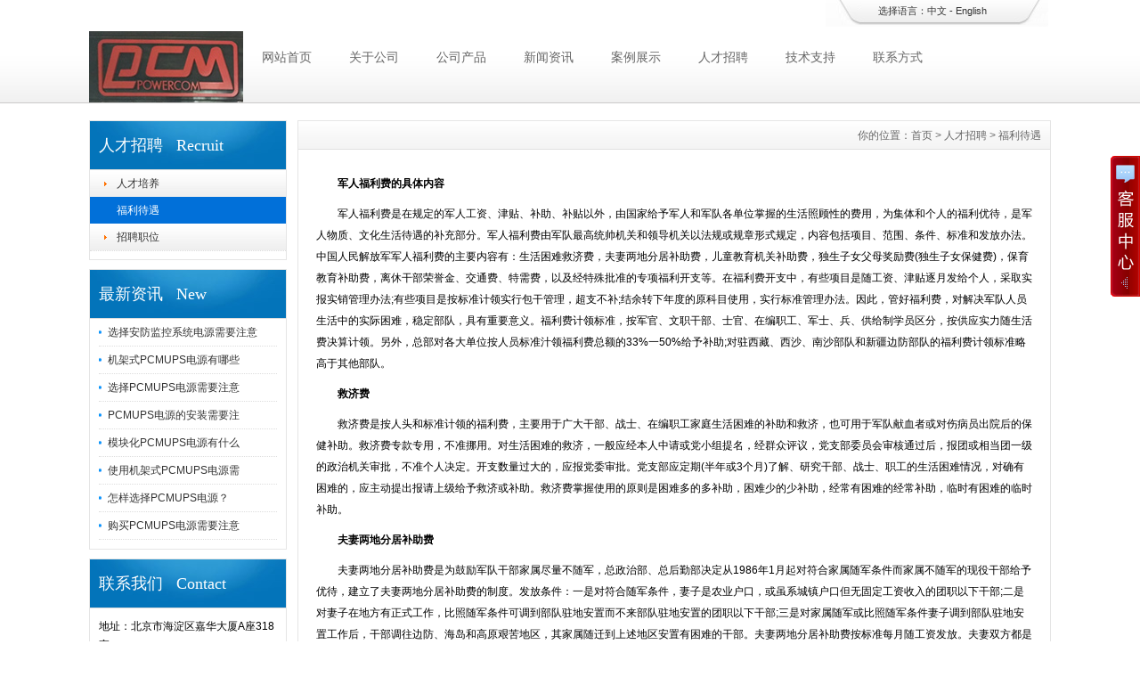

--- FILE ---
content_type: text/html
request_url: http://pcmups-power.com/recruit/fuli/
body_size: 7424
content:
<!DOCTYPE html PUBLIC "-//W3C//DTD XHTML 1.0 Transitional//EN" "http://www.w3.org/TR/xhtml1/DTD/xhtml1-transitional.dtd">
<html xmlns="http://www.w3.org/1999/xhtml">
<head>
<meta http-equiv="X-UA-Compatible" content="IE=7">
<meta http-equiv="Content-Type" content="text/html; charset=utf-8" />
<title>福利待遇_PCMUPS电源-美国PCMUPS电源集团(中国)有限公司-官方网站</title>
<meta name="keywords" content="" />
<meta name="description" content="" />
<link href="/css/HituxCMSBold/inner.css" rel="stylesheet" type="text/css" />
<link href="/css/HituxCMSBold/common.css" rel="stylesheet" type="text/css" />
<script type="text/javascript" src="/js/functions.js"></script>
<script type="text/javascript" src="/images/iepng/iepngfix_tilebg.js"></script>
<script type="text/javascript">
window.onerror=function(){return true;}
</script>
</head>

<body>
<!--head start-->
<div id="head">

<div class='TopBG'>
<div class="TopInfo"><div class="link">选择语言：<a  href='/index.html'>中文</a> - <a href="/English/index.html">English</a></div>
</div>
<div class="clearfix"></div>
</div>

<!--top start -->
<div class="top">

<div class="TopLogo">
<div class="logo"><a href="/"><img src="/images/up_images/2018620154253.png" alt="PCMUPS电源-美国PCMUPS电源集团(中国)有限公司-官方网站"></a></div>

<div class="tel">
<!--nav start-->
<div id="NavLink">
<div class="NavBG">
<!--Head Menu Start-->
<ul id='sddm'><li class='CurrentLi'><a href='/'>网站首页</a></li> <li><a href='/About/' onmouseover=mopen('m2') onmouseout='mclosetime()'>关于公司</a> <div id='m2' onmouseover='mcancelclosetime()' onmouseout='mclosetime()'><a href='/About/'>公司介绍</a> <a href='/About/Group'>组织机构</a> <a href='/About/Culture'>企业文化</a> <a href='/About/Enviro'>公司环境</a> <a href='/About/Business'>业务介绍</a> </div></li> <li><a href='/Product/' onmouseover=mopen('m3') onmouseout='mclosetime()'>公司产品</a> <div id='m3' onmouseover='mcancelclosetime()' onmouseout='mclosetime()'><a href='/Product/247369/'>BNT-1000APL</a> <a href='/Product/309587/'>后备式BNT系列UPS</a> <a href='/Product/706354/'>VGD高频系列UPS</a> <a href='/Product/582063/'>在线互动式SMK系列UPS</a> <a href='/Product/250876/'>ONL单相输出系列UPS</a> <a href='/Product/147958/'>ONL三相输出系列UPS</a> <a href='/Product/645970/'>工业级PGP系列UPS</a> <a href='/Product/967503/'>PM模块化系列UPS</a> <a href='/Product/730192/'>免维护铅酸蓄电池系列</a> <a href='/Product/840653/'>PCM专业监控软件</a> </div></li> <li><a href='/news/' onmouseover=mopen('m4') onmouseout='mclosetime()'>新闻资讯</a> <div id='m4' onmouseover='mcancelclosetime()' onmouseout='mclosetime()'><a href='/news/CompanyNews'>公司新闻</a> <a href='/news/IndustryNews'>行业新闻</a> </div></li> <li><a href='/Case/' onmouseover=mopen('m5') onmouseout='mclosetime()'>案例展示</a> <div id='m5' onmouseover='mcancelclosetime()' onmouseout='mclosetime()'><a href='/Case/Case1/'>案例分类一</a> <a href='/Case/Case2/'>案例分类二</a> </div></li> <li><a href='/Recruit' onmouseover=mopen('m6') onmouseout='mclosetime()'>人才招聘</a> <div id='m6' onmouseover='mcancelclosetime()' onmouseout='mclosetime()'><a href='/recruit/peiyang'>人才培养</a> <a href='/recruit/fuli'>福利待遇</a> <a href='/recruit/jobs'>招聘职位</a> </div></li> <li><a href='/Support/'>技术支持</a></li> <li><a href='/contact/' onmouseover=mopen('m8') onmouseout='mclosetime()'>联系方式</a> <div id='m8' onmouseover='mcancelclosetime()' onmouseout='mclosetime()'><a href='/Contact/'>联系我们</a> <a href='/Feedback'>在线留言</a> </div></li> </ul>
<!--Head Menu End-->
</div>
<div class="clearfix"></div>
</div>
<!--nav end-->

</div>
</div>

</div>
<!--top end-->

<div class='clearfix'></div>
</div>
<!--head end-->
<div id="wrapper">
<!--body start-->
<div id="body">
<!--focus start-->
<div id="InnerBanner">

</div>
<!--foncus end-->
<div class="HeightTab clearfix"></div>
<!--inner start -->
<div class="inner">
<!--left start-->
<div class="left">
<div class="Sbox">
<div class="topic">人才招聘   Recruit</div>
<div class="blank"><ul><li><A href='/Recruit/Peiyang'>人才培养</A></li> <li class='current'><A href='/Recruit/Fuli'>福利待遇</A></li> <li><A href='/Recruit/Jobs'>招聘职位</A></li> </ul></div>
</div>
<div class="HeightTab clearfix"></div>
<div class="Sbox">
<div class="topic">最新资讯   New</div>
<div class="list">
<dl><dd><a href='/html/6407512614.html' target='_blank' title='选择安防监控系统电源需要注意什么？'>选择安防监控系统电源需要注意</a></dd><dd><a href='/html/013587152.html' target='_blank' title='机架式PCMUPS电源有哪些性能优势？'>机架式PCMUPS电源有哪些</a></dd><dd><a href='/html/7136041522.html' target='_blank' title='选择PCMUPS电源需要注意什么？'>选择PCMUPS电源需要注意</a></dd><dd><a href='/html/014387419.html' target='_blank' title='PCMUPS电源的安装需要注意什么？'>PCMUPS电源的安装需要注</a></dd><dd><a href='/html/310729207.html' target='_blank' title='模块化PCMUPS电源有什么特性？'>模块化PCMUPS电源有什么</a></dd><dd><a href='/html/1697035422.html' target='_blank' title='使用机架式PCMUPS电源需要注意什么？'>使用机架式PCMUPS电源需</a></dd><dd><a href='/html/3064511740.html' target='_blank' title='怎样选择PCMUPS电源？'>怎样选择PCMUPS电源？</a></dd><dd><a href='/html/8293411640.html' target='_blank' title='购买PCMUPS电源需要注意什么？'>购买PCMUPS电源需要注意</a></dd></dl>
</div>

</div>
<div class="HeightTab clearfix"></div>
<div class="Sbox">
<div class="topic">联系我们   Contact</div>
<div class="txt ColorLink">
<p>地址：北京市海淀区嘉华大厦A座318室</p>
<p>电话：010-57033508</p>
<p>电话：010-57121637</p>
<p>邮件：ups198652@163.com</p>
<p>网站：http://www.pcmups-power.com</p>

</div>
</div>

<div class="HeightTab clearfix"></div>
 
</div>
<!--left end-->
<!--right start-->
<div class="right">
<div class="Position"><span>你的位置：<a href="/">首页</a> > <a href='/Recruit/'>人才招聘</a> > <a href='/Recruit/Fuli/'>福利待遇</a></span></div>
<div class="HeightTab clearfix"></div>
<!--main start-->
<div class="main">

<!--content start-->
<div class="content">
<div class="maincontent clearfix">
<div id="MainContent" class="maincontent clearfix">
<p><strong>　　军人福利费的具体内容</strong> </p>
<p>　　军人福利费是在规定的军人工资、津贴、补助、补贴以外，由国家给予军人和军队各单位掌握的生活照顾性的费用，为集体和个人的福利优待，是军人物质、文化生活待遇的补充部分。军人福利费由军队最高统帅机关和领导机关以法规或规章形式规定，内容包括项目、范围、条件、标准和发放办法。中国人民解放军军人福利费的主要内容有：生活困难救济费，夫妻两地分居补助费，儿童教育机关补助费，独生子女父母奖励费(独生子女保健费)，保育教育补助费，离休干部荣誉金、交通费、特需费，以及经特殊批准的专项福利开支等。在福利费开支中，有些项目是随工资、津贴逐月发给个人，采取实报实销管理办法;有些项目是按标准计领实行包干管理，超支不补;结余转下年度的原科目使用，实行标准管理办法。因此，管好福利费，对解决军队人员生活中的实际困难，稳定部队，具有重要意义。福利费计领标准，按军官、文职干部、士官、在编职工、军士、兵、供给制学员区分，按供应实力随生活费决算计领。另外，总部对各大单位按人员标准汁领福利费总额的33%一50%给予补助;对驻西藏、西沙、南沙部队和新疆边防部队的福利费计领标准略高于其他部队。 </p>
<p><strong>　　救济费</strong> </p>
<p>　　救济费是按人头和标准计领的福利费，主要用于广大干部、战士、在编职工家庭生活困难的补助和救济，也可用于军队献血者或对伤病员出院后的保健补助。救济费专款专用，不准挪用。对生活困难的救济，一般应经本人中请或党小组提名，经群众评议，党支部委员会审核通过后，报团或相当团一级的政治机关审批，不准个人决定。开支数量过大的，应报党委审批。党支部应定期(半年或3个月)了解、研究干部、战士、职工的生活困难情况，对确有困难的，应主动提出报请上级给予救济或补助。救济费掌握使用的原则是困难多的多补助，困难少的少补助，经常有困难的经常补助，临时有困难的临时补助。 </p>
<p><strong>　　夫妻两地分居补助费</strong> </p>
<p>　　夫妻两地分居补助费是为鼓励军队干部家属尽量不随军，总政治部、总后勤部决定从1986年1月起对符合家属随军条件而家属不随军的现役干部给予优待，建立了夫妻两地分居补助费的制度。发放条件：一是对符合随军条件，妻子是农业户口，或虽系城镇户口但无固定工资收入的团职以下干部;二是对妻子在地方有正式工作，比照随军条件可调到部队驻地安置而不来部队驻地安置的团职以下干部;三是对家属随军或比照随军条件妻子调到部队驻地安置工作后，干部调往边防、海岛和高原艰苦地区，其家属随迁到上述地区安置有困难的干部。夫妻两地分居补助费按标准每月随工资发放。夫妻双方都是军人或丈夫是非军人的，不得享受夫妻两地分居补助费。 </p>
<p><strong>　　儿童教育机关补助费</strong> </p>
<p>　　儿童教育机关补助费是为解决军队各单位举办的幼儿园、子女学校除向家长收费外经费不足问题的补助费用。儿童教育机关补助费分两个部分，一部分是用于编制内的幼儿园、子女学校实有教职工、临时工以及待安置的人员的工资、补贴性质的费用，这是属于用于个人的经费部分。另一部分是用于购置教学器具、玩具、办公用品、图书、文体器材、生活用具和培训教师所需费用以及探亲路费、差旅费等，属于公用经费部分。工资、补贴性质的经费由总部按各大单位编制定额内的实有教职工人数，年初通过后勤供应渠道拨给各大单位，由干部、财务部门提出分配意见，逐级下拨，不得截留。公用经费部分由总部按各大单位干部、职工的在园、在校子女人数给予补助;各大单位可留15%作为机动;其余按在园、在校子女人数，由干部、财务部门拨给办园办校单位或幼儿园、子女学校，包干使用。 </p>
<p><strong>　　子女保育教育补助费</strong> </p>
<p>　　子女保育教育补助费是为解决军队干部子女因特殊情况不能人本部队幼儿园的问题而于1990年8月建立的。子女保育教育补助费发给军官、文职干部、在编职工的未能人幼儿园或未随军的6周岁以下子女。但对违反计划生育而超生的子女不发。 </p>
<p><strong>　　独生子女父母奖励费</strong> </p>
<p>　　独生子女父母奖励费是为贯彻国家关于计划生育的方针、政策而实施的奖励，于1979年7月建立。规定对现有1个孩子的育龄夫妇，表示终身只要1个孩子时，给予一次奖励;每月随工资发给一定数额的保健费，从领取独生子女证之月起发给，发到子女14岁时为止;如有超生则扣款或冲减。 </p>
<p><strong>　　离休干部荣誉金</strong> </p>
<p>　　离休干部荣誉金是根据第七届全国人民代表大会常务委员会第二次会议批准的中央军委关于授予军队离休干部功勋荣誉章的规定，于1988年7月起建立的。凡荣获一级红星功勋荣誉章、二级红星功勋荣誉章、独立功勋荣誉章以及胜利功勋荣誉章的，每月按不同标准发给荣誉金，随离休干部的工资发放。 </p>
</div>
</div>


</div>
<!--content end-->

</div>
<!--main end-->
</div>
<!--right end-->
</div>
<!--inner end-->
</div>
<!--body end-->
<div class="HeightTab clearfix"></div>
<!--footer start-->
<div id="footer">
<div class="inner">
<div class='InnerLeft'>
<p><a href="/">网站首页</a> | <a href="/About">关于我们</a> | <a href="/Recruit">人才招聘</a>  | <a href="/Sitemap">网站地图</a> | <a href="/RSS">订阅RSS</a></p>
<p>Copyright 2013 <a href='http://www.hitux.com' target='_blank'>www.hitux.com</a> PCMUPS电源-美国PCMUPS电源集团(中国)有限公司-官方网站 版权所有 All Rights Reserved </p>
<p>公司地址：北京市海淀区嘉华大厦A座318室 联系电话：010-57033508电子邮件：ups198652@163.com</p>
<p>Built By <a href="http://www.hitux.com/" target="_blank">HituxCMS V2.1</a> <a href="http://www.hitux.com/" target="_blank">海纳网络</a> 技术支持 <a href="/rss" target="_blank"><img src="/images/rss_icon.gif"></a> <a href="/rss/feed.xml" target="_blank"><img src="/images/xml_icon.gif"></a></p>
</div>
<div class='InnerRight'>
<div class='tel'>400-883-6798</div>
<div class='SearchTop'>
<div class="SearchBar">
<form method="get" action="/Search/index.asp">
				<input type="text" name="q" id="search-text" size="15" onBlur="if(this.value=='') this.value='Keywords';" 
onfocus="if(this.value=='Keywords') this.value='';" value="Keywords" /><input type="submit" id="search-submit" value=" " />
			</form>
</div>
</div>

</div>

<div class='clearfix'></div>
</div>
</div>
<!--footer end -->


</div>
<script type="text/javascript" src="/js/ServiceCenter.js"></script>
<script>
(function(){
    var bp = document.createElement('script');
    var curProtocol = window.location.protocol.split(':')[0];
    if (curProtocol === 'https') {
        bp.src = 'https://zz.bdstatic.com/linksubmit/push.js';        
    }
    else {
        bp.src = 'http://push.zhanzhang.baidu.com/push.js';
    }
    var s = document.getElementsByTagName("script")[0];
    s.parentNode.insertBefore(bp, s);
})();
</script>

</body>
</html>
<!--
Powered By HituxCMS ASP V2.1 
-->


